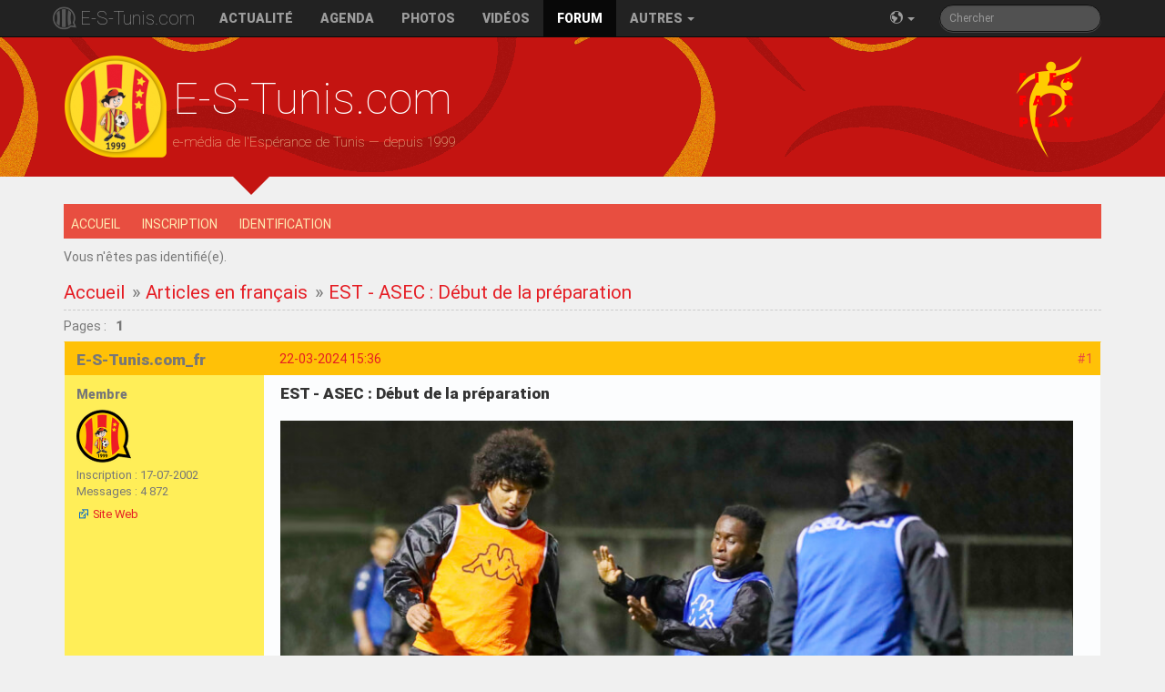

--- FILE ---
content_type: text/html; charset=utf-8
request_url: https://e-s-tunis.com/forum/viewtopic.php?pid=465383
body_size: 5263
content:
<!doctype html>
<html class="no-js" lang="fr">
    <head>
        <meta charset="utf-8">
        <meta http-equiv="x-ua-compatible" content="ie=edge">
        <title>TarajjiMania Forums</title>
        <meta name=description content="Espérance de Tunis football club, tarajjiMania forum fans">
        <meta name="author" content="https://plus.google.com/114671849437388435903">
        <meta name="publisher" content="https://plus.google.com/114671849437388435903">
        <meta name=viewport content="width=device-width, initial-scale=1, minimal-ui">
        <meta name=mobile-web-app-capable content=yes>
        <meta name=apple-mobile-web-app-capable content=yes>
        <meta name=apple-mobile-web-app-status-bar-style content=black>
        <meta name=apple-mobile-web-app-title content="TarajjiMania Forums">
        <meta name="theme-color" content="#ffc107">
        <link rel="icon" sizes="144x144" href="/apple-touch-icon-precomposed.png">
        <link rel="alternate" type="application/rss+xml" title="E-S-Tunis.com RSS Channel" href="https://feeds.feedburner.com/estuniscom_feed">
        <link type="text/css" rel="stylesheet" href="https://fonts.googleapis.com/css?family=RobotoDraft:400,900,400italic,100,300" />
        <link type="text/css" rel="stylesheet" href="https://fonts.googleapis.com/earlyaccess/notokufiarabic.css" />
        <title>EST - ASEC : Début de la préparation (Page 1) / Articles en français / TarajjiMania Forums</title>
<link rel="stylesheet" type="text/css" href="style/estunis.css?h" />
<script type="text/javascript" src="include/like_mod.js"></script>
<script type="text/javascript">$(document).ready(function(){$('a.like').wsLiker('1', 'Invité', 'J\'aime', 'Je n\'aime plus', 'Aime ce post :');});</script>
<!--[if lte IE 6]><script type="text/javascript" src="style/imports/minmax.js"></script><![endif]-->
<link rel="alternate" type="application/atom+xml" href="extern.php?action=feed&amp;tid=22856&amp;type=atom" title="Flux Atom de la discussion" />
        <script src="/js/vendor/modernizr-2.8.3-respond-1.4.2.min.js"></script>
        <script src="//instant.page/3.0.0" type="module" defer integrity="sha384-OeDn4XE77tdHo8pGtE1apMPmAipjoxUQ++eeJa6EtJCfHlvijigWiJpD7VDPWXV1"></script>
    </head>
    <body>
        <!--[if lt IE 8]>
            <p class="browsehappy">Vous utilisez un <strong>vieux</strong> navigateur, qui n'est plus maintenu. Nous vous recommandons vivement <a href="http://browsehappy.com/">la mise à jour de votre navigateur</a> afin de profiter de toutes les fonctionnalités de notre site.</p>
        <![endif]-->
        <nav class="navbar navbar-inverse navbar-fixed-top" role="navigation">
          <div class="container">
            <div class="navbar-header">
                <button type="button" class="navbar-toggle" data-toggle="collapse" data-target=".navbar-responsive-collapse">
                  <span class="sr-only">Basculer la navigation</span>
                  <span class="icon-bar"></span>
                  <span class="icon-bar"></span>
                  <span class="icon-bar"></span>
                </button>

                <a class="navbar-brand" href="/">E-S-Tunis.com</a>
              </div>
            <div class="navbar-collapse collapse navbar-responsive-collapse">
                        <ul class="nav navbar-nav">
                            <li><a href="/">Actualit&eacute;</a></li>
                            <li><a href="/saison/calendrier#current">Agenda</a></li>
                            <li><a href="/photos">Photos</a></li>
                            <li><a href="/videos">Vid&eacute;os</a></li>
                            <li class="active"><a href="/forum/index.php">Forum</a></li>
                            <li class="dropdown">
                                <a href="#" class="dropdown-toggle" data-toggle="dropdown">Autres <span class="caret"></span></a>
                                <ul class="dropdown-menu" role="menu" aria-labelledby="dropdownMenu">
                                    <li role="presentation" class="dropdown-header">Saison actuelle</li>
                                    <li role="presentation" class="disabled"><a role="menuitem" tabindex="-1" class="disabled" href="#">Effectif</a></li>
                                    <li role="presentation"><a role="menuitem" tabindex="-1" href="/saison/mercato">Transferts</a></li>
                                    <li role="presentation"><a role="menuitem" tabindex="-1" href="/saison/classement">Classement Ligue 1</a></li>
                                    <li role="presentation" class="disabled"><a role="menuitem" tabindex="-1" href="#">Direct - Live</a></li>
                                    <li role="presentation"><a role="menuitem" tabindex="-1" href="/playerofthematch">Homme du match</a></li>
                                    <li role="presentation"><a role="menuitem" tabindex="-1" href="/playerofthemonth">Joueur du mois</a></li>
                                </ul>
                            </li>
                        </ul>
                        <form class="navbar-form navbar-right hidden-sm" role="search" method="get" id="searchform" action="search.php">
                          <div class="form-group">
                            <input name="keywords" id="s" type="text" class="form-control input-sm search-query" placeholder="Chercher">
                            <input type="hidden" name="action" value="search">
                          </div>
                        </form>
                        <ul class="nav navbar-nav navbar-right"><li><a href="#" class="dropdown-toggle" data-toggle="dropdown"><span class="icon-earth"></span>&nbsp;<span class="caret"></span></a><ul class="dropdown-menu dropdown-menu-right rtl" role="menu" aria-labelledby="dropdownMenu"><li role="presentation"><a role="menuitem" tabindex="-1" href="/fr">Français</a></li><li role="presentation"><a role="menuitem" tabindex="-1" href="/en">English</a></li><li role="presentation"><a role="menuitem" tabindex="-1" href="/ar">العربية</a></li></ul></li></ul>
            </div><!-- /.nav-collapse -->
          </div><!-- /.container -->
        </nav><!-- /.navbar -->

        <header class="hidden-xs">
            <div class="container">
                <div id="title">
                    <h1>E-S-Tunis.com</h1>
                    <p>e-média de l'Espérance de Tunis &mdash; depuis 1999</p>
                </div>
            </div>
            <div class="nsarrow"></div>
        </header>

        <div id="main" class="container">

	<div class="wrapper">
	
		<div id="punviewtopic" class="pun">
		
		<!-- BEGIN: Forum Content -->
		<section class="content">

			<!-- BEGIN: Board Title / Banner -->
			<header>
				<nav class="primary" id="navPrimary">
					<h1><a href="index.php">TarajjiMania Forums</a></h1>
					<div id="brddesc">Forums des supporters de l'Espérance Sportive de Tunis</div>		
				</nav>
			</header>
			<!-- END: Board Title / Banner -->

			<div id="brdmenu" class="inbox">
			<ul>
				<li id="navindex" class="isactive"><a href="index.php">Accueil</a></li>
				<li id="navregister"><a href="register.php">Inscription</a></li>
				<li id="navlogin"><a href="login.php">Identification</a></li>
			</ul>
		</div>

			<div id="brdwelcome" class="inbox">
			<p class="conl">Vous n'êtes pas identifié(e).</p>
			<div class="clearer"></div>
		</div>

			

			<div class="linkst">
	<div class="inbox crumbsplus">
		<ul class="crumbs">
			<li><a href="index.php">Accueil</a></li>
			<li><span>»&#160;</span><a href="viewforum.php?id=10">Articles en français</a></li>
			<li><span>»&#160;</span><strong><a href="viewtopic.php?id=22856">EST - ASEC : Début de la préparation</a></strong></li>
		</ul>
		<div class="pagepost">
			<p class="pagelink conl"><span class="pages-label">Pages&#160;: </span><strong class="item1">1</strong></p>
		</div>
		<div class="clearer"></div>
	</div>
</div>

<div id="p465383" class="blockpost rowodd blockpost1">
	<h2><span><span class="conr">#1</span> <a href="viewtopic.php?pid=465383#p465383">22-03-2024 15:36</a></span></h2>
	<div class="box">
		<div class="inbox">
			<div class="postbody">
				<div class="postleft">
					<dl>
						<dt><strong>E-S-Tunis.com_fr</strong></dt>
						<dd class="usertitle"><strong>Membre</strong></dd>
						<dd class="postavatar"><img src="https://e-s-tunis.com/forum/img/avatars/3.png?m=1452383589" width="60" height="60" alt="" /></dd>
						<dd><span>Inscription&#160;: 17-07-2002</span></dd>
						<dd><span>Messages&#160;: 4 872</span></dd>
						<dd class="usercontacts"><span class="website"><a href="https://e-s-tunis.com/fr" rel="nofollow">Site Web</a></span></dd>
					</dl>
				</div>
				<div class="postright">
					<h3>Re&#160;: EST - ASEC : Début de la préparation</h3>
					<div class="postmsg">
						<h5>EST - ASEC : Début de la préparation</h5><p><span class="postimg"><img src="https://e-s-tunis.com/images/news/2024/03/22/1711117843_img.jpg" alt="1711117843_img.jpg" /></span><br /><em>Les joueurs sang et or ont repris l&#039;entraînement au Parc B ce mercredi soir. (Photo est.org.tn)</em><br /> <br />Après une série impressionnante de cinq victoires consécutives, les joueurs de l&#039;Espérance de Tunis ont eu droit à un repos bien mérité de trois jours. Cette pause, arrivant à point nommé, leur a permis de recharger leurs batteries avant d&#039;entamer une préparation intensive pour l&#039;important duel à venir contre l&#039;ASEC Mimosas, dans le cadre des quarts de finale de la Ligue des champions.</p><p>La reprise des entraînements s&#039;est amorcée mercredi soir. L&#039;équipe s&#039;est engagée avec détermination dans les séances d&#039;entraînement, consciente de l&#039;enjeu crucial de ces prochains matchs.</p><p>Une note de soulagement a parcouru le club lorsque les sélectionneurs nationaux ont accordé la libération de trois joueurs clés de l&#039;Espérance : AmenAllah Memmiche, Yassine Meriah et Houssem Tka. Cette décision permettra à ces joueurs de se joindre pleinement à la préparation du match avec leurs coéquipiers. Seuls Mohamed-Amine Tougaï avec l&#039;Algérie et Roger Aholou avec le Togo seront absents en raison des obligations liées aux journées FIFA.</p><p>Cependant, l&#039;infirmerie n&#039;est pas complètement vide. Mohamed-Ali Ben Hammouda, bien que de retour aux entraînements en solitaire, reste encore loin d&#039;une réintégration au groupe. De plus, Bilel Sahli, confronté à une élongation musculaire, doit observer quelques jours de repos avant de pouvoir reprendre les entraînements avec le reste de l&#039;équipe.</p><p>L&#039;attention de tous est désormais entièrement tournée vers le prochain match, programmé pour le 30 mars au stade de Radès. Le coach Miguel Cardoso et son staff ont mis en place une préparation minutieuse, conscients des défis que représente l&#039;équipe de l&#039;ASEC. Chaque détail est scruté et chaque joueur est préparé dans le but de surmonter cette étape cruciale avec succès.</p><p><strong>E-S-Tunis.com</strong></p>
					</div>
				</div>
			</div>
		</div>
		<div class="inbox">
			<div class="postfoot clearb">
				<div class="postfootleft"><p><span>Hors ligne</span></p></div>
				<div class="postfootright">
					<ul>
						
					</ul>
				</div>
			</div>
		</div>
	</div>
</div>

<div class="postlinksb">
	<div class="inbox crumbsplus">
		<div class="pagepost">
			<p class="pagelink conl"><span class="pages-label">Pages&#160;: </span><strong class="item1">1</strong></p>
		</div>
		<ul class="crumbs">
			<li><a href="index.php">Accueil</a></li>
			<li><span>»&#160;</span><a href="viewforum.php?id=10">Articles en français</a></li>
			<li><span>»&#160;</span><strong><a href="viewtopic.php?id=22856">EST - ASEC : Début de la préparation</a></strong></li>
		</ul>
		<div class="clearer"></div>
	</div>
</div>

			<div id="brdfooter" class="block">
	<h2><span>Pied de page des forums</span></h2>
	<div class="box">
		<div id="brdfooternav" class="inbox">
			<div class="conl">
				<form id="qjump" method="get" action="viewforum.php">
					<div><label><span>Atteindre<br /></span>
					<select name="id" onchange="window.location=('viewforum.php?id='+this.options[this.selectedIndex].value)">
						<optgroup label="Actualités">
							<option value="10" selected="selected">Articles en français</option>
							<option value="30">Articles in English</option>
							<option value="31">مقالات باللغة العربية</option>
							<option value="8">Revue de Presse</option>
						</optgroup>
						<optgroup label="Espérance de Tunis">
							<option value="12">Discussions générales et débats</option>
							<option value="14">Effectif 2025/2026</option>
							<option value="13">Transferts et rumeurs</option>
						</optgroup>
						<optgroup label="Compétitions">
							<option value="17">Matches de l&#039;Espérance</option>
							<option value="18">Actualité de nos adversaires</option>
							<option value="15">Omnisports</option>
						</optgroup>
						<optgroup label="Équipes Nationales">
							<option value="20">Equipes Nationales de football</option>
							<option value="19">Autres sections</option>
							<option value="21">Joueurs expatriés</option>
						</optgroup>
						<optgroup label="Vie des TarajjiManiaques">
							<option value="26">Supporters Sang et Or</option>
							<option value="27">Sport Mondial</option>
						</optgroup>
					</select></label>
					<input type="submit" value="Aller" accesskey="g" />
					</div>
				</form>
			</div>
			<div class="conr">
				<p id="feedlinks"><span class="atom"><a href="extern.php?action=feed&amp;tid=22856&amp;type=atom">Flux Atom de la discussion</a></span></p>
				<p id="poweredby">Retourner à <a href="/">l'accueil du site</a></p>
			</div>
			<div class="clearer"></div>
		</div>
	</div>
</div>

		</section>
		<!-- END: Forum Content -->

		</div>
		
	</div>
	<!-- END: Wrapper -->
</div>
        <div class="modal fade footermodal" tabindex="-1" role="dialog" aria-labelledby="footermodallabel" aria-hidden="true">
          <div class="modal-dialog modal-lg">
            <div class="modal-content"></div>
          </div>
        </div>
        <footer class="btm">
          <div class="container">
              <p><a href="/misc/about.html" data-toggle="modal" data-target=".footermodal">A Propos</a> &nbsp; &mdash; &nbsp; <a href="/misc/conditions.html" data-toggle="modal" data-target=".footermodal">Conditions d'utilisation</a> &nbsp; &mdash; &nbsp; <a href="/misc/faq.html" data-toggle="modal" data-target=".footermodal">F.A.Q.</a> &nbsp; &mdash; &nbsp; <a href="/misc/contact.html" data-toggle="modal" data-target=".footermodal">Nous Contacter</a></p>
              <p class="soc"><a href="https://twitter.com/ESTuniscom"><span class="icon-twitter"></span></a> &nbsp; <a href="https://www.facebook.com/E.S.Tunis.com.1999"><span class="icon-facebook"></span></a> &nbsp; <a href="https://feeds.feedburner.com/estuniscom_feed"><span class="icon-feed"></span></a></p>
              <hr>
              <p><em>&copy; 1999&ndash;2024 E-S-Tunis.com &mdash; Tous droits r&eacute;serv&eacute;s</em></p>
          </div>
        </footer>
        <script src="https://ajax.googleapis.com/ajax/libs/jquery/1.12.0/jquery.min.js"></script>
        <script>window.jQuery || document.write('<script src="/js/vendor/jquery-1.12.0.min.js"><\/script>')</script>
        <script src="style/estunis/js/forum.min.js?b"></script>
        <script>
          (function(i,s,o,g,r,a,m){i['GoogleAnalyticsObject']=r;i[r]=i[r]||function(){
          (i[r].q=i[r].q||[]).push(arguments)},i[r].l=1*new Date();a=s.createElement(o),
          m=s.getElementsByTagName(o)[0];a.async=1;a.src=g;m.parentNode.insertBefore(a,m)
          })(window,document,'script','https://www.google-analytics.com/analytics.js','ga');
          ga('create', 'UA-41395234-1', 'auto');ga('send', 'pageview');
        </script>
    </body>
</html>
